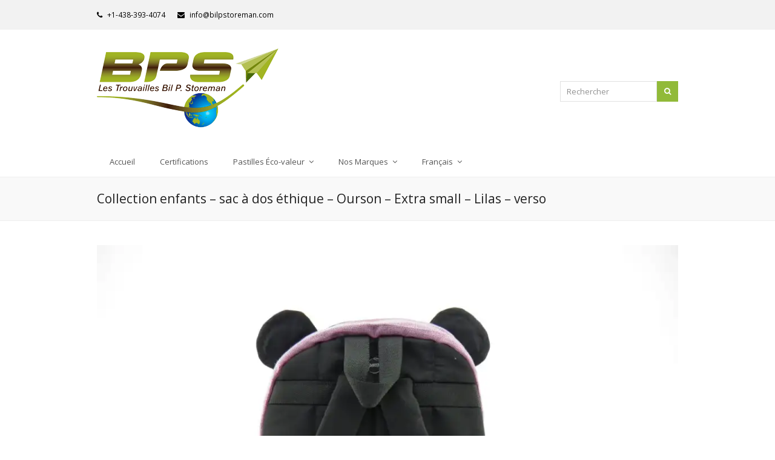

--- FILE ---
content_type: text/html; charset=UTF-8
request_url: https://bilpstoreman.com/?attachment_id=9250
body_size: 12526
content:
<!doctype html>
<html lang="fr-FR" itemscope itemtype="https://schema.org/WebPage">
<head>
<meta charset="UTF-8">
<link rel="profile" href="https://gmpg.org/xfn/11">
<meta name='robots' content='index, follow, max-image-preview:large, max-snippet:-1, max-video-preview:-1' />
<link rel="alternate" hreflang="fr" href="https://bilpstoreman.com/?attachment_id=9250" />
<link rel="alternate" hreflang="en" href="https://bilpstoreman.com/en/?attachment_id=9251" />
<link rel="alternate" hreflang="x-default" href="https://bilpstoreman.com/?attachment_id=9250" />
<meta name="generator" content="Total WordPress Theme v5.3.1">
<meta name="viewport" content="width=device-width, initial-scale=1">

	<!-- This site is optimized with the Yoast SEO plugin v22.6 - https://yoast.com/wordpress/plugins/seo/ -->
	<title>Collection enfants - sac à dos éthique - Ourson - Extra small - Lilas - verso | Bil P. Storeman</title>
	<link rel="canonical" href="https://bilpstoreman.com/" />
	<meta property="og:locale" content="fr_FR" />
	<meta property="og:type" content="article" />
	<meta property="og:title" content="Collection enfants - sac à dos éthique - Ourson - Extra small - Lilas - verso | Bil P. Storeman" />
	<meta property="og:url" content="https://bilpstoreman.com/" />
	<meta property="og:site_name" content="Bil P. Storeman" />
	<meta property="article:publisher" content="/www.facebook.com/bilpstoreman" />
	<meta property="article:modified_time" content="2017-09-10T01:54:41+00:00" />
	<meta property="og:image" content="https://bilpstoreman.com" />
	<meta property="og:image:width" content="1280" />
	<meta property="og:image:height" content="960" />
	<meta property="og:image:type" content="image/jpeg" />
	<script type="application/ld+json" class="yoast-schema-graph">{"@context":"https://schema.org","@graph":[{"@type":"WebPage","@id":"https://bilpstoreman.com/","url":"https://bilpstoreman.com/","name":"Collection enfants - sac à dos éthique - Ourson - Extra small - Lilas - verso | Bil P. Storeman","isPartOf":{"@id":"https://bilpstoreman.com/#website"},"primaryImageOfPage":{"@id":"https://bilpstoreman.com/#primaryimage"},"image":{"@id":"https://bilpstoreman.com/#primaryimage"},"thumbnailUrl":"https://i0.wp.com/bilpstoreman.com/wp-content/uploads/2017/09/P9040118.jpg?fit=1280%2C960&ssl=1","datePublished":"2017-09-08T10:52:44+00:00","dateModified":"2017-09-10T01:54:41+00:00","breadcrumb":{"@id":"https://bilpstoreman.com/#breadcrumb"},"inLanguage":"fr-FR","potentialAction":[{"@type":"ReadAction","target":["https://bilpstoreman.com/"]}]},{"@type":"ImageObject","inLanguage":"fr-FR","@id":"https://bilpstoreman.com/#primaryimage","url":"https://i0.wp.com/bilpstoreman.com/wp-content/uploads/2017/09/P9040118.jpg?fit=1280%2C960&ssl=1","contentUrl":"https://i0.wp.com/bilpstoreman.com/wp-content/uploads/2017/09/P9040118.jpg?fit=1280%2C960&ssl=1","width":1280,"height":960,"caption":"Collection enfants - sac à dos éthique - Ourson - Extra small - Lilas - verso"},{"@type":"BreadcrumbList","@id":"https://bilpstoreman.com/#breadcrumb","itemListElement":[{"@type":"ListItem","position":1,"name":"Accueil","item":"https://bilpstoreman.com/"},{"@type":"ListItem","position":2,"name":"Collection enfants &#8211; sac…"}]},{"@type":"WebSite","@id":"https://bilpstoreman.com/#website","url":"https://bilpstoreman.com/","name":"Bil P. Storeman","description":"Produits tendance éthiques et éco-responsables","publisher":{"@id":"https://bilpstoreman.com/#organization"},"potentialAction":[{"@type":"SearchAction","target":{"@type":"EntryPoint","urlTemplate":"https://bilpstoreman.com/?s={search_term_string}"},"query-input":"required name=search_term_string"}],"inLanguage":"fr-FR"},{"@type":"Organization","@id":"https://bilpstoreman.com/#organization","name":"Bil P. Storeman","url":"https://bilpstoreman.com/","logo":{"@type":"ImageObject","inLanguage":"fr-FR","@id":"https://bilpstoreman.com/#/schema/logo/image/","url":"https://i0.wp.com/bilpstoreman.com/wp-content/uploads/2014/09/BPS_FRA_coul_HR1-Rétina.png?fit=600%2C262&ssl=1","contentUrl":"https://i0.wp.com/bilpstoreman.com/wp-content/uploads/2014/09/BPS_FRA_coul_HR1-Rétina.png?fit=600%2C262&ssl=1","width":600,"height":262,"caption":"Bil P. Storeman"},"image":{"@id":"https://bilpstoreman.com/#/schema/logo/image/"},"sameAs":["/www.facebook.com/bilpstoreman","http://www.linkedin.com/company/bil-p-storeman"]}]}</script>
	<!-- / Yoast SEO plugin. -->


<link rel='dns-prefetch' href='//stats.wp.com' />
<link rel='dns-prefetch' href='//fonts.googleapis.com' />
<link rel='dns-prefetch' href='//i0.wp.com' />
<link rel="alternate" type="application/rss+xml" title="Bil P. Storeman &raquo; Flux" href="https://bilpstoreman.com/feed/" />
<link rel="alternate" type="application/rss+xml" title="Bil P. Storeman &raquo; Flux des commentaires" href="https://bilpstoreman.com/comments/feed/" />
<link rel="alternate" type="application/rss+xml" title="Bil P. Storeman &raquo; Collection enfants &#8211; sac à dos éthique &#8211; Ourson &#8211; Extra small &#8211; Lilas &#8211; verso Flux des commentaires" href="https://bilpstoreman.com/?attachment_id=9250/feed/" />
<link rel="alternate" title="oEmbed (JSON)" type="application/json+oembed" href="https://bilpstoreman.com/wp-json/oembed/1.0/embed?url=https%3A%2F%2Fbilpstoreman.com%2F%3Fattachment_id%3D9250" />
<link rel="alternate" title="oEmbed (XML)" type="text/xml+oembed" href="https://bilpstoreman.com/wp-json/oembed/1.0/embed?url=https%3A%2F%2Fbilpstoreman.com%2F%3Fattachment_id%3D9250&#038;format=xml" />
<style id='wp-img-auto-sizes-contain-inline-css'>
img:is([sizes=auto i],[sizes^="auto," i]){contain-intrinsic-size:3000px 1500px}
/*# sourceURL=wp-img-auto-sizes-contain-inline-css */
</style>

<link rel='stylesheet' id='js_composer_front-css' href='https://bilpstoreman.com/wp-content/plugins/js_composer/assets/css/js_composer.min.css' media='all' />
<link rel='stylesheet' id='wp-block-library-css' href='https://bilpstoreman.com/wp-includes/css/dist/block-library/style.min.css' media='all' />
<style id='wp-block-library-inline-css'>
.has-text-align-justify{text-align:justify;}

/*# sourceURL=wp-block-library-inline-css */
</style><style id='global-styles-inline-css'>
:root{--wp--preset--aspect-ratio--square: 1;--wp--preset--aspect-ratio--4-3: 4/3;--wp--preset--aspect-ratio--3-4: 3/4;--wp--preset--aspect-ratio--3-2: 3/2;--wp--preset--aspect-ratio--2-3: 2/3;--wp--preset--aspect-ratio--16-9: 16/9;--wp--preset--aspect-ratio--9-16: 9/16;--wp--preset--color--black: #000000;--wp--preset--color--cyan-bluish-gray: #abb8c3;--wp--preset--color--white: #ffffff;--wp--preset--color--pale-pink: #f78da7;--wp--preset--color--vivid-red: #cf2e2e;--wp--preset--color--luminous-vivid-orange: #ff6900;--wp--preset--color--luminous-vivid-amber: #fcb900;--wp--preset--color--light-green-cyan: #7bdcb5;--wp--preset--color--vivid-green-cyan: #00d084;--wp--preset--color--pale-cyan-blue: #8ed1fc;--wp--preset--color--vivid-cyan-blue: #0693e3;--wp--preset--color--vivid-purple: #9b51e0;--wp--preset--gradient--vivid-cyan-blue-to-vivid-purple: linear-gradient(135deg,rgb(6,147,227) 0%,rgb(155,81,224) 100%);--wp--preset--gradient--light-green-cyan-to-vivid-green-cyan: linear-gradient(135deg,rgb(122,220,180) 0%,rgb(0,208,130) 100%);--wp--preset--gradient--luminous-vivid-amber-to-luminous-vivid-orange: linear-gradient(135deg,rgb(252,185,0) 0%,rgb(255,105,0) 100%);--wp--preset--gradient--luminous-vivid-orange-to-vivid-red: linear-gradient(135deg,rgb(255,105,0) 0%,rgb(207,46,46) 100%);--wp--preset--gradient--very-light-gray-to-cyan-bluish-gray: linear-gradient(135deg,rgb(238,238,238) 0%,rgb(169,184,195) 100%);--wp--preset--gradient--cool-to-warm-spectrum: linear-gradient(135deg,rgb(74,234,220) 0%,rgb(151,120,209) 20%,rgb(207,42,186) 40%,rgb(238,44,130) 60%,rgb(251,105,98) 80%,rgb(254,248,76) 100%);--wp--preset--gradient--blush-light-purple: linear-gradient(135deg,rgb(255,206,236) 0%,rgb(152,150,240) 100%);--wp--preset--gradient--blush-bordeaux: linear-gradient(135deg,rgb(254,205,165) 0%,rgb(254,45,45) 50%,rgb(107,0,62) 100%);--wp--preset--gradient--luminous-dusk: linear-gradient(135deg,rgb(255,203,112) 0%,rgb(199,81,192) 50%,rgb(65,88,208) 100%);--wp--preset--gradient--pale-ocean: linear-gradient(135deg,rgb(255,245,203) 0%,rgb(182,227,212) 50%,rgb(51,167,181) 100%);--wp--preset--gradient--electric-grass: linear-gradient(135deg,rgb(202,248,128) 0%,rgb(113,206,126) 100%);--wp--preset--gradient--midnight: linear-gradient(135deg,rgb(2,3,129) 0%,rgb(40,116,252) 100%);--wp--preset--font-size--small: 13px;--wp--preset--font-size--medium: 20px;--wp--preset--font-size--large: 36px;--wp--preset--font-size--x-large: 42px;--wp--preset--spacing--20: 0.44rem;--wp--preset--spacing--30: 0.67rem;--wp--preset--spacing--40: 1rem;--wp--preset--spacing--50: 1.5rem;--wp--preset--spacing--60: 2.25rem;--wp--preset--spacing--70: 3.38rem;--wp--preset--spacing--80: 5.06rem;--wp--preset--shadow--natural: 6px 6px 9px rgba(0, 0, 0, 0.2);--wp--preset--shadow--deep: 12px 12px 50px rgba(0, 0, 0, 0.4);--wp--preset--shadow--sharp: 6px 6px 0px rgba(0, 0, 0, 0.2);--wp--preset--shadow--outlined: 6px 6px 0px -3px rgb(255, 255, 255), 6px 6px rgb(0, 0, 0);--wp--preset--shadow--crisp: 6px 6px 0px rgb(0, 0, 0);}:where(.is-layout-flex){gap: 0.5em;}:where(.is-layout-grid){gap: 0.5em;}body .is-layout-flex{display: flex;}.is-layout-flex{flex-wrap: wrap;align-items: center;}.is-layout-flex > :is(*, div){margin: 0;}body .is-layout-grid{display: grid;}.is-layout-grid > :is(*, div){margin: 0;}:where(.wp-block-columns.is-layout-flex){gap: 2em;}:where(.wp-block-columns.is-layout-grid){gap: 2em;}:where(.wp-block-post-template.is-layout-flex){gap: 1.25em;}:where(.wp-block-post-template.is-layout-grid){gap: 1.25em;}.has-black-color{color: var(--wp--preset--color--black) !important;}.has-cyan-bluish-gray-color{color: var(--wp--preset--color--cyan-bluish-gray) !important;}.has-white-color{color: var(--wp--preset--color--white) !important;}.has-pale-pink-color{color: var(--wp--preset--color--pale-pink) !important;}.has-vivid-red-color{color: var(--wp--preset--color--vivid-red) !important;}.has-luminous-vivid-orange-color{color: var(--wp--preset--color--luminous-vivid-orange) !important;}.has-luminous-vivid-amber-color{color: var(--wp--preset--color--luminous-vivid-amber) !important;}.has-light-green-cyan-color{color: var(--wp--preset--color--light-green-cyan) !important;}.has-vivid-green-cyan-color{color: var(--wp--preset--color--vivid-green-cyan) !important;}.has-pale-cyan-blue-color{color: var(--wp--preset--color--pale-cyan-blue) !important;}.has-vivid-cyan-blue-color{color: var(--wp--preset--color--vivid-cyan-blue) !important;}.has-vivid-purple-color{color: var(--wp--preset--color--vivid-purple) !important;}.has-black-background-color{background-color: var(--wp--preset--color--black) !important;}.has-cyan-bluish-gray-background-color{background-color: var(--wp--preset--color--cyan-bluish-gray) !important;}.has-white-background-color{background-color: var(--wp--preset--color--white) !important;}.has-pale-pink-background-color{background-color: var(--wp--preset--color--pale-pink) !important;}.has-vivid-red-background-color{background-color: var(--wp--preset--color--vivid-red) !important;}.has-luminous-vivid-orange-background-color{background-color: var(--wp--preset--color--luminous-vivid-orange) !important;}.has-luminous-vivid-amber-background-color{background-color: var(--wp--preset--color--luminous-vivid-amber) !important;}.has-light-green-cyan-background-color{background-color: var(--wp--preset--color--light-green-cyan) !important;}.has-vivid-green-cyan-background-color{background-color: var(--wp--preset--color--vivid-green-cyan) !important;}.has-pale-cyan-blue-background-color{background-color: var(--wp--preset--color--pale-cyan-blue) !important;}.has-vivid-cyan-blue-background-color{background-color: var(--wp--preset--color--vivid-cyan-blue) !important;}.has-vivid-purple-background-color{background-color: var(--wp--preset--color--vivid-purple) !important;}.has-black-border-color{border-color: var(--wp--preset--color--black) !important;}.has-cyan-bluish-gray-border-color{border-color: var(--wp--preset--color--cyan-bluish-gray) !important;}.has-white-border-color{border-color: var(--wp--preset--color--white) !important;}.has-pale-pink-border-color{border-color: var(--wp--preset--color--pale-pink) !important;}.has-vivid-red-border-color{border-color: var(--wp--preset--color--vivid-red) !important;}.has-luminous-vivid-orange-border-color{border-color: var(--wp--preset--color--luminous-vivid-orange) !important;}.has-luminous-vivid-amber-border-color{border-color: var(--wp--preset--color--luminous-vivid-amber) !important;}.has-light-green-cyan-border-color{border-color: var(--wp--preset--color--light-green-cyan) !important;}.has-vivid-green-cyan-border-color{border-color: var(--wp--preset--color--vivid-green-cyan) !important;}.has-pale-cyan-blue-border-color{border-color: var(--wp--preset--color--pale-cyan-blue) !important;}.has-vivid-cyan-blue-border-color{border-color: var(--wp--preset--color--vivid-cyan-blue) !important;}.has-vivid-purple-border-color{border-color: var(--wp--preset--color--vivid-purple) !important;}.has-vivid-cyan-blue-to-vivid-purple-gradient-background{background: var(--wp--preset--gradient--vivid-cyan-blue-to-vivid-purple) !important;}.has-light-green-cyan-to-vivid-green-cyan-gradient-background{background: var(--wp--preset--gradient--light-green-cyan-to-vivid-green-cyan) !important;}.has-luminous-vivid-amber-to-luminous-vivid-orange-gradient-background{background: var(--wp--preset--gradient--luminous-vivid-amber-to-luminous-vivid-orange) !important;}.has-luminous-vivid-orange-to-vivid-red-gradient-background{background: var(--wp--preset--gradient--luminous-vivid-orange-to-vivid-red) !important;}.has-very-light-gray-to-cyan-bluish-gray-gradient-background{background: var(--wp--preset--gradient--very-light-gray-to-cyan-bluish-gray) !important;}.has-cool-to-warm-spectrum-gradient-background{background: var(--wp--preset--gradient--cool-to-warm-spectrum) !important;}.has-blush-light-purple-gradient-background{background: var(--wp--preset--gradient--blush-light-purple) !important;}.has-blush-bordeaux-gradient-background{background: var(--wp--preset--gradient--blush-bordeaux) !important;}.has-luminous-dusk-gradient-background{background: var(--wp--preset--gradient--luminous-dusk) !important;}.has-pale-ocean-gradient-background{background: var(--wp--preset--gradient--pale-ocean) !important;}.has-electric-grass-gradient-background{background: var(--wp--preset--gradient--electric-grass) !important;}.has-midnight-gradient-background{background: var(--wp--preset--gradient--midnight) !important;}.has-small-font-size{font-size: var(--wp--preset--font-size--small) !important;}.has-medium-font-size{font-size: var(--wp--preset--font-size--medium) !important;}.has-large-font-size{font-size: var(--wp--preset--font-size--large) !important;}.has-x-large-font-size{font-size: var(--wp--preset--font-size--x-large) !important;}
/*# sourceURL=global-styles-inline-css */
</style>

<style id='classic-theme-styles-inline-css'>
/*! This file is auto-generated */
.wp-block-button__link{color:#fff;background-color:#32373c;border-radius:9999px;box-shadow:none;text-decoration:none;padding:calc(.667em + 2px) calc(1.333em + 2px);font-size:1.125em}.wp-block-file__button{background:#32373c;color:#fff;text-decoration:none}
/*# sourceURL=/wp-includes/css/classic-themes.min.css */
</style>
<link rel='stylesheet' id='wpml-blocks-css' href='https://bilpstoreman.com/wp-content/plugins/sitepress-multilingual-cms/dist/css/blocks/styles.css' media='all' />
<link rel='stylesheet' id='wpml-legacy-dropdown-0-css' href='https://bilpstoreman.com/wp-content/plugins/sitepress-multilingual-cms/templates/language-switchers/legacy-dropdown/style.min.css' media='all' />
<style id='wpml-legacy-dropdown-0-inline-css'>
.wpml-ls-statics-shortcode_actions{background-color:#eeeeee;}.wpml-ls-statics-shortcode_actions, .wpml-ls-statics-shortcode_actions .wpml-ls-sub-menu, .wpml-ls-statics-shortcode_actions a {border-color:#cdcdcd;}.wpml-ls-statics-shortcode_actions a, .wpml-ls-statics-shortcode_actions .wpml-ls-sub-menu a, .wpml-ls-statics-shortcode_actions .wpml-ls-sub-menu a:link, .wpml-ls-statics-shortcode_actions li:not(.wpml-ls-current-language) .wpml-ls-link, .wpml-ls-statics-shortcode_actions li:not(.wpml-ls-current-language) .wpml-ls-link:link {color:#444444;background-color:#ffffff;}.wpml-ls-statics-shortcode_actions a, .wpml-ls-statics-shortcode_actions .wpml-ls-sub-menu a:hover,.wpml-ls-statics-shortcode_actions .wpml-ls-sub-menu a:focus, .wpml-ls-statics-shortcode_actions .wpml-ls-sub-menu a:link:hover, .wpml-ls-statics-shortcode_actions .wpml-ls-sub-menu a:link:focus {color:#000000;background-color:#eeeeee;}.wpml-ls-statics-shortcode_actions .wpml-ls-current-language > a {color:#444444;background-color:#ffffff;}.wpml-ls-statics-shortcode_actions .wpml-ls-current-language:hover>a, .wpml-ls-statics-shortcode_actions .wpml-ls-current-language>a:focus {color:#000000;background-color:#eeeeee;}
/*# sourceURL=wpml-legacy-dropdown-0-inline-css */
</style>
<link rel='stylesheet' id='wpml-legacy-horizontal-list-0-css' href='https://bilpstoreman.com/wp-content/plugins/sitepress-multilingual-cms/templates/language-switchers/legacy-list-horizontal/style.min.css' media='all' />
<style id='wpml-legacy-horizontal-list-0-inline-css'>
.wpml-ls-statics-footer{background-color:#ffffff;}.wpml-ls-statics-footer, .wpml-ls-statics-footer .wpml-ls-sub-menu, .wpml-ls-statics-footer a {border-color:#cdcdcd;}.wpml-ls-statics-footer a, .wpml-ls-statics-footer .wpml-ls-sub-menu a, .wpml-ls-statics-footer .wpml-ls-sub-menu a:link, .wpml-ls-statics-footer li:not(.wpml-ls-current-language) .wpml-ls-link, .wpml-ls-statics-footer li:not(.wpml-ls-current-language) .wpml-ls-link:link {color:#444444;background-color:#ffffff;}.wpml-ls-statics-footer a, .wpml-ls-statics-footer .wpml-ls-sub-menu a:hover,.wpml-ls-statics-footer .wpml-ls-sub-menu a:focus, .wpml-ls-statics-footer .wpml-ls-sub-menu a:link:hover, .wpml-ls-statics-footer .wpml-ls-sub-menu a:link:focus {color:#000000;background-color:#eeeeee;}.wpml-ls-statics-footer .wpml-ls-current-language > a {color:#444444;background-color:#ffffff;}.wpml-ls-statics-footer .wpml-ls-current-language:hover>a, .wpml-ls-statics-footer .wpml-ls-current-language>a:focus {color:#000000;background-color:#eeeeee;}
/*# sourceURL=wpml-legacy-horizontal-list-0-inline-css */
</style>
<link rel='stylesheet' id='wpml-menu-item-0-css' href='https://bilpstoreman.com/wp-content/plugins/sitepress-multilingual-cms/templates/language-switchers/menu-item/style.min.css' media='all' />
<link rel='stylesheet' id='cms-navigation-style-base-css' href='https://bilpstoreman.com/wp-content/plugins/wpml-cms-nav/res/css/cms-navigation-base.css' media='screen' />
<link rel='stylesheet' id='cms-navigation-style-css' href='https://bilpstoreman.com/wp-content/plugins/wpml-cms-nav/res/css/cms-navigation.css' media='screen' />
<link rel='stylesheet' id='wpex-google-font-open-sans-css' href='//fonts.googleapis.com/css2?family=Open+Sans:ital,wght@0,100;0,200;0,300;0,400;0,500;0,600;0,700;0,800;0,900;1,100;1,200;1,300;1,400;1,500;1,600;1,700;1,800;1,900&#038;display=swap&#038;subset=latin' media='all' />
<link rel='stylesheet' id='wpex-style-css' href='https://bilpstoreman.com/wp-content/themes/Total/style.css' media='all' />
<link rel='stylesheet' id='wpex-mobile-menu-breakpoint-max-css' href='https://bilpstoreman.com/wp-content/themes/Total/assets/css/wpex-mobile-menu-breakpoint-max.css' media='only screen and (max-width:959px)' />
<link rel='stylesheet' id='wpex-mobile-menu-breakpoint-min-css' href='https://bilpstoreman.com/wp-content/themes/Total/assets/css/wpex-mobile-menu-breakpoint-min.css' media='only screen and (min-width:960px)' />
<link rel='stylesheet' id='wpex-wpbakery-css' href='https://bilpstoreman.com/wp-content/themes/Total/assets/css/wpex-wpbakery.css' media='all' />
<link rel='stylesheet' id='ticons-css' href='https://bilpstoreman.com/wp-content/themes/Total/assets/lib/ticons/css/ticons.min.css' media='all' />
<link rel='stylesheet' id='vcex-shortcodes-css' href='https://bilpstoreman.com/wp-content/themes/Total/assets/css/vcex-shortcodes.css' media='all' />
<script src="https://bilpstoreman.com/wp-includes/js/jquery/jquery.min.js" id="jquery-core-js"></script>
<script src="https://bilpstoreman.com/wp-includes/js/jquery/jquery-migrate.min.js" id="jquery-migrate-js" defer data-deferred="1"></script>
<script src="https://bilpstoreman.com/wp-content/plugins/revslider/public/assets/js/rbtools.min.js" id="tp-tools-js" defer data-deferred="1"></script>
<script src="https://bilpstoreman.com/wp-content/plugins/revslider/public/assets/js/rs6.min.js" id="revmin-js" defer data-deferred="1"></script>
<script src="https://bilpstoreman.com/wp-content/plugins/sitepress-multilingual-cms/templates/language-switchers/legacy-dropdown/script.min.js" id="wpml-legacy-dropdown-0-js" defer data-deferred="1"></script>
<script></script><link rel="https://api.w.org/" href="https://bilpstoreman.com/wp-json/" /><link rel="alternate" title="JSON" type="application/json" href="https://bilpstoreman.com/wp-json/wp/v2/media/9250" /><link rel="EditURI" type="application/rsd+xml" title="RSD" href="https://bilpstoreman.com/xmlrpc.php?rsd" />
<meta name="generator" content="WordPress 6.9" />
<link rel='shortlink' href='https://bilpstoreman.com/?p=9250' />
<meta name="generator" content="WPML ver:4.6.10 stt:1,4;" />
<meta name="google-site-verification" content="nhcksO4sYZTcx30ZEIX0msaK6o4_QFmLiulGiWo3XTU" />

<script>
  (function(i,s,o,g,r,a,m){i['GoogleAnalyticsObject']=r;i[r]=i[r]||function(){
  (i[r].q=i[r].q||[]).push(arguments)},i[r].l=1*new Date();a=s.createElement(o),
  m=s.getElementsByTagName(o)[0];a.async=1;a.src=g;m.parentNode.insertBefore(a,m)
  })(window,document,'script','https://www.google-analytics.com/analytics.js','ga');

  ga('create', 'UA-45799506-1', 'auto');
  ga('send', 'pageview');

</script>	<style>img#wpstats{display:none}</style>
		<link rel="icon" href="https://bilpstoreman.com/wp-content/uploads/2014/08/BPS.jpg" sizes="32x32"><link rel="shortcut icon" href="https://bilpstoreman.com/wp-content/uploads/2014/08/BPS.jpg"><link rel="apple-touch-icon" href="https://bilpstoreman.com/wp-content/uploads/2014/09/BPS-57x57.png" sizes="57x57" ><link rel="apple-touch-icon" href="https://bilpstoreman.com/wp-content/uploads/2014/09/BPS-76x76.png" sizes="76x76" ><link rel="apple-touch-icon" href="https://bilpstoreman.com/wp-content/uploads/2014/09/BPS-120x120.png" sizes="120x120"><link rel="apple-touch-icon" href="https://bilpstoreman.com/wp-content/uploads/2014/09/BPS-152x152.png" sizes="114x114"><link rel="preload" href="https://bilpstoreman.com/wp-content/themes/Total/assets/lib/ticons/fonts/ticons.woff2" type="font/woff2" as="font" crossorigin><noscript><style>body:not(.content-full-screen) .wpex-vc-row-stretched[data-vc-full-width-init="false"]{visibility:visible;}</style></noscript><script src="[data-uri]" defer></script>
		<style id="wp-custom-css">
			.related-portfolio-posts{display:none}.wpb_btn-success{background-color:#6dAB3c}.products .product-category h3{position:inherit;font-size:18px;font-family:verdana,geneva;color:#000000;background:none;top:auto;left:auto}.woocommerce ul.products li.product .price{background-color:#FFFFFF}.woocommerce ul.products li.product .button{background-color:#6dAB3c}.woocommerce ul.products li.product h3{color:#000000}.woocommerce ul.products li.product .add_to_cart_button{display:none}.woocommerce ul.products li.product .price .amount{color:#6dAB3c}ul.yith_magnifier_gallery{margin:0}.woocommerce div.product form.cart .variations td.label{padding:0 0 10px;width:100%}		</style>
		<noscript><style> .wpb_animate_when_almost_visible { opacity: 1; }</style></noscript><style data-type="wpex-css" id="wpex-css">.has-accent-background-color{background-color:#1a73e8}.has-accent-color{color:#1a73e8}/*TYPOGRAPHY*/body{font-family:"Open Sans",sans-serif}#top-bar-content{font-weight:400;font-style:normal}/*CUSTOMIZER STYLING*/.page-header.wpex-supports-mods{background-color:#f9f9f9}a,.meta a:hover,h1 a:hover,h2 a:hover,h3 a:hover,h4 a:hover,h5 a:hover,h6 a:hover,.entry-title a:hover,.wpex-heading a:hover,.vcex-module a:hover .wpex-heading,.vcex-icon-box-link-wrap:hover .wpex-heading{color:#0a0a0a}.theme-button,input[type="submit"],button,#site-navigation .menu-button >a >span.link-inner,.button,.added_to_cart,.wp-block-search .wp-block-search__button,.wp-block-file a.wp-block-file__button{background-color:#91ba39}#site-scroll-top{color:#81d742}.container,.boxed-main-layout #wrap,.site-full-width.content-full-width .alignfull >.wp-block-group__inner-container,.site-full-width.content-full-width .alignfull >.wp-block-cover__inner-container{width:980px}#top-bar-wrap{background-color:#f2f2f2;border-color:#ffffff;color:#000000}.wpex-top-bar-sticky{background-color:#f2f2f2}#top-bar-content strong{color:#000000}#top-bar a:not(.theme-button):not(.wpex-social-btn){color:#141414}#top-bar a:not(.theme-button):not(.wpex-social-btn):hover{color:#81d742}#top-bar-social a.wpex-social-btn-no-style{color:#000000}#top-bar-social a.wpex-social-btn-no-style:hover{color:#afafaf}.wpex-sticky-header-holder.is-sticky #site-header{opacity:0.95}#site-navigation >ul li.menu-item{border-color:#ffffff}#site-navigation a{border-color:#ffffff}#site-navigation ul{border-color:#ffffff}#site-navigation-wrap{border-color:#ffffff}#site-navigation{border-color:#ffffff}.navbar-style-six #site-navigation{border-color:#ffffff}#site-navigation-sticky-wrapper.is-sticky #site-navigation-wrap{border-color:#ffffff}.wpex-dropdowns-caret .dropdown-menu ul.sub-menu::after{border-bottom-color:#000000}#searchform-dropdown{border-top-color:#6dab3c!important}#footer-callout .theme-button{background:#6dab3c}#footer-callout .theme-button:hover{background:#a5a5a5}#footer{background-color:#3a3a3a}#footer,.site-footer .widget-title,.site-footer .wpex-widget-heading{color:#cecece}.vc_column-inner{margin-bottom:0}@media only screen and (min-width:960px){body.has-sidebar .content-area,.wpex-content-w{width:680px}#sidebar{width:250px}#site-logo img{max-width:960px}}@media only screen and (max-width:767px){.container,.boxed-main-layout #wrap,.site-full-width.content-full-width .alignfull >.wp-block-group__inner-container,.site-full-width.content-full-width .alignfull >.wp-block-cover__inner-container{width:90%}#site-logo img{max-width:767px}}@media only screen and (min-width:960px) and (max-width:1280px){.container,.boxed-main-layout #wrap,.site-full-width.content-full-width .alignfull >.wp-block-group__inner-container,.site-full-width.content-full-width .alignfull >.wp-block-cover__inner-container{width:960px}body.has-sidebar .content-area,.wpex-content-w{width:680px}#sidebar{width:250px}}@media only screen and (min-width:768px) and (max-width:959px){.container,.boxed-main-layout #wrap,.site-full-width.content-full-width .alignfull >.wp-block-group__inner-container,.site-full-width.content-full-width .alignfull >.wp-block-cover__inner-container{width:768px}body.has-sidebar .content-area,.wpex-content-w{width:100%}#sidebar{width:100%}#site-logo img{max-width:768px}}@media only screen and (min-width:480px) and (max-width:767px){.container,.boxed-main-layout #wrap,.site-full-width.content-full-width .alignfull >.wp-block-group__inner-container,.site-full-width.content-full-width .alignfull >.wp-block-cover__inner-container{width:90%}}</style><link rel='stylesheet' id='rs-plugin-settings-css' href='https://bilpstoreman.com/wp-content/plugins/revslider/public/assets/css/rs6.css' media='all' />
<style id='rs-plugin-settings-inline-css'>
.tp-caption a{color:#ff7302;text-shadow:none;-webkit-transition:all 0.2s ease-out;-moz-transition:all 0.2s ease-out;-o-transition:all 0.2s ease-out;-ms-transition:all 0.2s ease-out}.tp-caption a:hover{color:#ffa902}
/*# sourceURL=rs-plugin-settings-inline-css */
</style>
</head>

<body data-rsssl=1 class="attachment wp-singular attachment-template-default single single-attachment postid-9250 attachmentid-9250 attachment-jpeg wp-custom-logo wp-embed-responsive wp-theme-Total wpml-language-fr wpex-theme wpex-responsive full-width-main-layout no-composer wpex-live-site wpex-has-primary-bottom-spacing site-full-width content-full-width has-topbar sidebar-widget-icons hasnt-overlay-header wpex-mobile-toggle-menu-icon_buttons_under_logo has-mobile-menu wpex-share-p-horizontal wpex-no-js wpb-js-composer js-comp-ver-7.6 vc_responsive">

	
	
	<div class="wpex-site-overlay"></div>
<a href="#content" class="skip-to-content">skip to Main Content</a><span data-ls_id="#site_top"></span>
	<div id="outer-wrap" class="wpex-clr">

		
		<div id="wrap" class="wpex-clr">

			

	
		<div id="top-bar-wrap" class="wpex-text-sm wpex-top-bar-sticky wpex-bg-white wpex-border-b wpex-border-main wpex-border-solid">

			<div id="top-bar" class="container wpex-relative wpex-py-15 wpex-md-flex wpex-justify-between wpex-items-center wpex-text-center wpex-md-text-initial">
	<div id="top-bar-content" class="has-content top-bar-left wpex-clr"><span class="ticon ticon-phone" style="color:#000;margin-right:5px;"></span> +1-438-393-4074<span class="ticon ticon-envelope" style="color:#000;margin-left:20px;margin-right:5px;"></span> info@bilpstoreman.com</div>

</div>

		</div>

	



	<header id="site-header" class="header-two wpex-header-two-flex-v wpex-dropdown-style-minimal dyn-styles wpex-clr" itemscope="itemscope" itemtype="https://schema.org/WPHeader">

		
		<div id="site-header-inner" class="container wpex-clr">
<div id="site-logo" class="site-branding header-two-logo wpex-clr">
	<div id="site-logo-inner" class="wpex-clr"><a id="site-logo-link" href="https://bilpstoreman.com/" rel="home" class="main-logo"><img src="https://bilpstoreman.com/wp-content/uploads/2014/09/BPS_FRA_coul_HR1-Site-Internet.png" alt="Bil P. Storeman" class="logo-img" width="300" height="262" data-no-retina data-skip-lazy srcset="https://bilpstoreman.com/wp-content/uploads/2014/09/BPS_FRA_coul_HR1-Site-Internet.png 1x,https://bilpstoreman.com/wp-content/uploads/2014/09/BPS_FRA_coul_HR1-Rétina.png 2x"></a></div>

</div>
	<aside id="header-aside" class="wpex-clr header-two-aside">
		<div class="header-aside-content wpex-clr"></div>
					<div id="header-two-search" class="wpex-clr">
				<form method="get" class="header-two-searchform" action="https://bilpstoreman.com/">
					<label>
						<span class="screen-reader-text">Rechercher</span>
						<input type="search" id="header-two-search-input" name="s" placeholder="Rechercher">
					</label>
											<input type="hidden" name="lang" value="fr">
															<button type="submit" id="header-two-search-submit"><span class="ticon ticon-search" aria-hidden="true"></span><span class="screen-reader-text">Rechercher</span></button>
				</form>
			</div>
			</aside>


<div id="mobile-menu" class="wpex-mobile-menu-toggle show-at-mm-breakpoint wpex-mt-10 wpex-text-center">
	<div class="wpex-inline-flex wpex-items-center">
						<a href="#" class="mobile-menu-toggle" role="button" aria-label="Toggle mobile menu" aria-expanded="false"><span class="wpex-bars" aria-hidden="true"><span></span></span></a>			</div>
</div></div>

		
	
	<div id="site-navigation-wrap" class="navbar-style-two fixed-nav wpex-dropdown-top-border hide-at-mm-breakpoint wpex-clr">

		<nav id="site-navigation" class="navigation main-navigation main-navigation-two wpex-clr container" itemscope="itemscope" itemtype="https://schema.org/SiteNavigationElement" aria-label="Main menu">

			
				<ul id="menu-menu-princial" class="dropdown-menu main-navigation-ul sf-menu"><li id="menu-item-452" class="menu-item menu-item-type-post_type menu-item-object-page menu-item-home menu-item-452"><a href="https://bilpstoreman.com/"><span class="link-inner">Accueil</span></a></li>
<li id="menu-item-470" class="menu-item menu-item-type-post_type menu-item-object-page menu-item-470"><a href="https://bilpstoreman.com/certifications/"><span class="link-inner">Certifications</span></a></li>
<li id="menu-item-364" class="menu-item menu-item-type-post_type menu-item-object-page menu-item-has-children dropdown menu-item-364"><a href="https://bilpstoreman.com/pastilles-eco-valeur/"><span class="link-inner">Pastilles Éco-valeur <span class="nav-arrow top-level ticon ticon-angle-down" aria-hidden="true"></span></span></a>
<ul class="sub-menu">
	<li id="menu-item-474" class="menu-item menu-item-type-post_type menu-item-object-page menu-item-474"><a href="https://bilpstoreman.com/pastilles-eco-valeur/biodegradable/"><span class="link-inner">Biodégradable</span></a></li>
	<li id="menu-item-473" class="menu-item menu-item-type-post_type menu-item-object-page menu-item-473"><a href="https://bilpstoreman.com/pastilles-eco-valeur/biologique/"><span class="link-inner">Biologique</span></a></li>
	<li id="menu-item-479" class="menu-item menu-item-type-post_type menu-item-object-page menu-item-479"><a href="https://bilpstoreman.com/pastilles-eco-valeur/commerce-equitable/"><span class="link-inner">Commerce Équitable</span></a></li>
	<li id="menu-item-478" class="menu-item menu-item-type-post_type menu-item-object-page menu-item-478"><a href="https://bilpstoreman.com/pastilles-eco-valeur/developpement-durable/"><span class="link-inner">Développement Durable</span></a></li>
	<li id="menu-item-476" class="menu-item menu-item-type-post_type menu-item-object-page menu-item-476"><a href="https://bilpstoreman.com/pastilles-eco-valeur/fait-main/"><span class="link-inner">Fait Main</span></a></li>
	<li id="menu-item-475" class="menu-item menu-item-type-post_type menu-item-object-page menu-item-475"><a href="https://bilpstoreman.com/pastilles-eco-valeur/fibre-naturelle/"><span class="link-inner">Fibre Naturelle</span></a></li>
	<li id="menu-item-471" class="menu-item menu-item-type-post_type menu-item-object-page menu-item-471"><a href="https://bilpstoreman.com/pastilles-eco-valeur/matiere-recuperee/"><span class="link-inner">Matière Récupérée</span></a></li>
	<li id="menu-item-477" class="menu-item menu-item-type-post_type menu-item-object-page menu-item-477"><a href="https://bilpstoreman.com/pastilles-eco-valeur/matiere-renouvelable/"><span class="link-inner">Matière Renouvelable</span></a></li>
	<li id="menu-item-472" class="menu-item menu-item-type-post_type menu-item-object-page menu-item-472"><a href="https://bilpstoreman.com/pastilles-eco-valeur/non-toxique/"><span class="link-inner">Non Toxique</span></a></li>
</ul>
</li>
<li id="menu-item-220" class="menu-item menu-item-type-post_type menu-item-object-page menu-item-has-children dropdown menu-item-220"><a href="https://bilpstoreman.com/nos-marques/"><span class="link-inner">Nos Marques <span class="nav-arrow top-level ticon ticon-angle-down" aria-hidden="true"></span></span></a>
<ul class="sub-menu">
	<li id="menu-item-8928" class="menu-item menu-item-type-post_type menu-item-object-portfolio menu-item-8928"><a href="https://bilpstoreman.com/marque/angkor-bullet-jewellery/"><span class="link-inner">Angkor Bullet Jewellery</span></a></li>
	<li id="menu-item-8932" class="menu-item menu-item-type-post_type menu-item-object-portfolio menu-item-8932"><a href="https://bilpstoreman.com/marque/artisans-dangkor/"><span class="link-inner">Artisans d’Angkor</span></a></li>
	<li id="menu-item-8930" class="menu-item menu-item-type-post_type menu-item-object-portfolio menu-item-8930"><a href="https://bilpstoreman.com/marque/samatoa/"><span class="link-inner">Samatoa Lotus Textiles</span></a></li>
	<li id="menu-item-8931" class="menu-item menu-item-type-post_type menu-item-object-portfolio menu-item-8931"><a href="https://bilpstoreman.com/marque/smateria/"><span class="link-inner">Smateria</span></a></li>
	<li id="menu-item-10191" class="menu-item menu-item-type-post_type menu-item-object-portfolio menu-item-10191"><a href="https://bilpstoreman.com/marque/starling-farm/"><span class="link-inner">Starling Farm</span></a></li>
</ul>
</li>
<li id="menu-item-wpml-ls-36-fr" class="menu-item-language menu-item-language-current menu-item wpml-ls-slot-36 wpml-ls-item wpml-ls-item-fr wpml-ls-current-language wpml-ls-menu-item wpml-ls-first-item menu-item-type-wpml_ls_menu_item menu-item-object-wpml_ls_menu_item menu-item-has-children dropdown menu-item-wpml-ls-36-fr"><a href="https://bilpstoreman.com/?attachment_id=9250" title="Français"><span class="link-inner"><span class="wpml-ls-native" lang="fr">Français</span> <span class="nav-arrow top-level ticon ticon-angle-down" aria-hidden="true"></span></span></a>
<ul class="sub-menu">
	<li id="menu-item-wpml-ls-36-en" class="menu-item-language menu-item wpml-ls-slot-36 wpml-ls-item wpml-ls-item-en wpml-ls-menu-item wpml-ls-last-item menu-item-type-wpml_ls_menu_item menu-item-object-wpml_ls_menu_item menu-item-wpml-ls-36-en"><a href="https://bilpstoreman.com/en/?attachment_id=9251" title="English"><span class="link-inner"><span class="wpml-ls-native" lang="en">English</span></span></a></li>
</ul>
</li>
</ul>
			
		</nav>

	</div>

	

	</header>



			
			<main id="main" class="site-main wpex-clr">

				
<header class="page-header pardfaut-page-header wpex-supports-mods wpex-relative wpex-mb-40 wpex-bg-gray-100 wpex-py-20 wpex-border-t wpex-border-b wpex-border-solid wpex-border-gray-200 wpex-text-gray-700">

	
	<div class="page-header-inner container">
<div class="page-header-content">

<h1 class="page-header-title wpex-block wpex-m-0 wpex-inherit-font-family wpex-not-italic wpex-tracking-normal wpex-leading-normal wpex-font-normal wpex-text-2xl wpex-text-gray-900" itemprop="headline">

	<span>Collection enfants &#8211; sac à dos éthique &#8211; Ourson &#8211; Extra small &#8211; Lilas &#8211; verso</span>

</h1>

</div></div>

	
</header>


	<div class="container wpex-clr">

		
		<div id="primary" class="content-area">

			
			<div id="content" class="site-content">

				
				
						<div id="attachment-post-media"><img width="980" height="735" src="https://i0.wp.com/bilpstoreman.com/wp-content/uploads/2017/09/P9040118.jpg?fit=980%2C735&amp;ssl=1" class="wpex-align-middle" alt="Collection enfants - sac à dos éthique - Ourson - Extra small - Lilas - verso" decoding="async" fetchpriority="high" srcset="https://i0.wp.com/bilpstoreman.com/wp-content/uploads/2017/09/P9040118.jpg?w=1280&amp;ssl=1 1280w, https://i0.wp.com/bilpstoreman.com/wp-content/uploads/2017/09/P9040118.jpg?resize=510%2C383&amp;ssl=1 510w, https://i0.wp.com/bilpstoreman.com/wp-content/uploads/2017/09/P9040118.jpg?resize=768%2C576&amp;ssl=1 768w, https://i0.wp.com/bilpstoreman.com/wp-content/uploads/2017/09/P9040118.jpg?resize=1024%2C768&amp;ssl=1 1024w" sizes="(max-width: 980px) 100vw, 980px" /></div>

						<div id="attachment-post-content" class="entry wpex-mt-20 wpex-clr"></div>

						<div id="attachment-post-footer" class="wpex-mt-20 wpex-last-mb-0">
							<strong>Downloads</strong>: <a href="https://i0.wp.com/bilpstoreman.com/wp-content/uploads/2017/09/P9040118.jpg?fit=1280%2C960&#038;ssl=1" title="full (1280x960)">full (1280x960)</a> | <a href="https://i0.wp.com/bilpstoreman.com/wp-content/uploads/2017/09/P9040118.jpg?fit=980%2C735&#038;ssl=1" title="large (980x735)">large (980x735)</a> | <a href="https://i0.wp.com/bilpstoreman.com/wp-content/uploads/2017/09/P9040118.jpg?fit=510%2C383&#038;ssl=1" title="medium (510x383)">medium (510x383)</a> | <a href="https://i0.wp.com/bilpstoreman.com/wp-content/uploads/2017/09/P9040118.jpg?resize=235%2C235&#038;ssl=1" title="thumbnail (235x235)">thumbnail (235x235)</a>						</div>

					
				
				
			</div>

			
		</div>

		
	</div>


			
		</main>

		
		


	
	    <footer id="footer" class="site-footer wpex-bg-gray-A900 wpex-text-gray-500" itemscope="itemscope" itemtype="https://schema.org/WPFooter">

	        
	        <div id="footer-inner" class="site-footer-inner container wpex-pt-40 wpex-clr">
<div id="footer-widgets" class="wpex-row wpex-clr gap-30">

	
	
		<div class="footer-box span_1_of_3 col col-1"><div id="text-2" class="footer-widget widget wpex-pb-40 wpex-clr widget_text"><div class="widget-title wpex-heading wpex-text-md wpex-mb-20">Socialement responsable, équitable et durablement chic!</div>			<div class="textwidget"><p>Des produits au design intemporel qui ont un impact positif </p>
<p>Pour acheter en ligne ces produits, visitez la <a href="https://ethicandchic.ca/">Boutique &#8211; Concept Ethic &#038; chic </a></p>
</div>
		</div></div>

	
	
		<div class="footer-box span_1_of_3 col col-2"><div id="pages-5" class="wpex-bordered-list footer-widget widget wpex-pb-40 wpex-clr widget_pages"><div class="widget-title wpex-heading wpex-text-md wpex-mb-20">Apprenez-en plus</div>
			<ul>
				<li class="page_item page-item-688"><a href="https://bilpstoreman.com/nous-contacter/">Nous contacter</a></li>
<li class="page_item page-item-456"><a href="https://bilpstoreman.com/qui-sommes-nous/">Qui sommes-nous</a></li>
			</ul>

			</div></div>

	
	
		<div class="footer-box span_1_of_3 col col-3"><div id="wpex_fontawesome_social_widget-3" class="footer-widget widget wpex-pb-40 wpex-clr widget_wpex_fontawesome_social_widget"><div class="widget-title wpex-heading wpex-text-md wpex-mb-20">Apprenez à nous connaître</div><div class="wpex-fa-social-widget textleft"><ul class="wpex-list-none wpex-m-0 wpex-last-mr-0 wpex-text-md" ><li class="wpex-inline-block wpex-mb-5 wpex-mr-5"><a href="https://www.facebook.com/bilpstoreman" title="Facebook" class="wpex-facebook wpex-social-btn wpex-social-btn-flat wpex-social-bg wpex-round" rel="noopener noreferrer" target="_blank"><span class="ticon ticon-facebook" aria-hidden="true"></span><span class="screen-reader-text">Facebook</span></a></li><li class="wpex-inline-block wpex-mb-5 wpex-mr-5"><a href="https://www.instagram.com/bilpstoreman/" title="Instagram" class="wpex-instagram wpex-social-btn wpex-social-btn-flat wpex-social-bg wpex-round" rel="noopener noreferrer" target="_blank"><span class="ticon ticon-instagram" aria-hidden="true"></span><span class="screen-reader-text">Instagram</span></a></li><li class="wpex-inline-block wpex-mb-5 wpex-mr-5"><a href="http://www.linkedin.com/company/bil-p-storeman" title="LinkedIn" class="wpex-linkedin wpex-social-btn wpex-social-btn-flat wpex-social-bg wpex-round" rel="noopener noreferrer" target="_blank"><span class="ticon ticon-linkedin" aria-hidden="true"></span><span class="screen-reader-text">LinkedIn</span></a></li></ul></div></div></div>

	
	
	
	
	
</div></div>

	        
	    </footer>

	




	<div id="footer-bottom" class="wpex-bg-gray-900 wpex-py-20 wpex-text-gray-500 wpex-text-sm wpex-text-center wpex-md-text-left">

		
		<div id="footer-bottom-inner" class="container"><div class="footer-bottom-flex wpex-md-flex wpex-md-justify-between wpex-md-items-center">
<div id="copyright" class="wpex-last-mb-0">Copyright - Bil P. Storeman. Tous droits réservés.</div></div></div>

		
	</div>



	</div>

	
</div>


<div id="mobile-menu-search" class="wpex-hidden wpex-clr">
	<form method="get" action="https://bilpstoreman.com/" class="mobile-menu-searchform">
		<label>
			<span class="screen-reader-text">Rechercher</span>
			<input type="search" name="s" autocomplete="off" placeholder="Rechercher">
							<input type="hidden" name="lang" value="fr">
								</label>
		<button type="submit" class="searchform-submit"><span class="ticon ticon-search" aria-hidden="true"></span><span class="screen-reader-text">Envoyer</span></button>
	</form>
</div>


<a href="#outer-wrap" id="site-scroll-top" class="wpex-block wpex-fixed wpex-round wpex-text-center wpex-box-content wpex-transition-all wpex-duration-200 wpex-bottom-0 wpex-right-0 wpex-mr-25 wpex-mb-25 wpex-no-underline wpex-bg-gray-100 wpex-text-gray-500 wpex-hover-bg-accent wpex-hover-text-white wpex-invisible wpex-opacity-0" data-scroll-speed="1000" data-scroll-offset="100" data-scroll-easing="easeInOutExpo"><span class="ticon ticon-chevron-up" aria-hidden="true"></span><span class="screen-reader-text">Back To Top</span></a>



		<script src="[data-uri]" defer></script>
		<script type="speculationrules">
{"prefetch":[{"source":"document","where":{"and":[{"href_matches":"/*"},{"not":{"href_matches":["/wp-*.php","/wp-admin/*","/wp-content/uploads/*","/wp-content/*","/wp-content/plugins/*","/wp-content/themes/Total/*","/*\\?(.+)"]}},{"not":{"selector_matches":"a[rel~=\"nofollow\"]"}},{"not":{"selector_matches":".no-prefetch, .no-prefetch a"}}]},"eagerness":"conservative"}]}
</script>

<div class="wpml-ls-statics-footer wpml-ls wpml-ls-legacy-list-horizontal" id="lang_sel_footer">
	<ul><li class="wpml-ls-slot-footer wpml-ls-item wpml-ls-item-fr wpml-ls-current-language wpml-ls-first-item wpml-ls-item-legacy-list-horizontal">
				<a href="https://bilpstoreman.com/?attachment_id=9250" class="wpml-ls-link">
                    <span class="wpml-ls-native icl_lang_sel_native">Français</span></a>
			</li><li class="wpml-ls-slot-footer wpml-ls-item wpml-ls-item-en wpml-ls-last-item wpml-ls-item-legacy-list-horizontal">
				<a href="https://bilpstoreman.com/en/?attachment_id=9251" class="wpml-ls-link">
                    <span class="wpml-ls-native icl_lang_sel_native" lang="en">English</span></a>
			</li></ul>
</div>
<script src="https://bilpstoreman.com/wp-content/plugins/jetpack/jetpack_vendor/automattic/jetpack-image-cdn/dist/image-cdn.js" id="jetpack-photon-js" defer data-deferred="1"></script>
<script src="https://bilpstoreman.com/wp-includes/js/comment-reply.min.js" id="comment-reply-js" data-wp-strategy="async" fetchpriority="low" defer data-deferred="1"></script>
<script src="https://bilpstoreman.com/wp-content/themes/Total/assets/js/vendors/sidr.min.js" id="sidr-js" defer data-deferred="1"></script>
<script src="https://bilpstoreman.com/wp-content/themes/Total/assets/js/vendors/hoverIntent.min.js" id="hoverintent-js" defer data-deferred="1"></script>
<script src="https://bilpstoreman.com/wp-content/themes/Total/assets/js/vendors/supersubs.min.js" id="supersubs-js" defer data-deferred="1"></script>
<script src="https://bilpstoreman.com/wp-content/themes/Total/assets/js/vendors/superfish.min.js" id="superfish-js" defer data-deferred="1"></script>
<script id="wpex-superfish-js-extra" src="[data-uri]" defer></script>
<script src="https://bilpstoreman.com/wp-content/themes/Total/assets/js/dynamic/wpex-superfish.min.js" id="wpex-superfish-js" defer data-deferred="1"></script>
<script src="https://bilpstoreman.com/wp-content/themes/Total/assets/js/vendors/jquery.easing.min.js" id="easing-js" defer data-deferred="1"></script>
<script id="wpex-core-js-extra" src="[data-uri]" defer></script>
<script src="https://bilpstoreman.com/wp-content/themes/Total/assets/js/total.min.js" id="wpex-core-js" defer data-deferred="1"></script>
<script src="https://stats.wp.com/e-202604.js" id="jetpack-stats-js" data-wp-strategy="defer"></script>
<script id="jetpack-stats-js-after">
_stq = window._stq || [];
_stq.push([ "view", JSON.parse("{\"v\":\"ext\",\"blog\":\"116529525\",\"post\":\"9250\",\"tz\":\"-5\",\"srv\":\"bilpstoreman.com\",\"j\":\"1:13.3.2\"}") ]);
_stq.push([ "clickTrackerInit", "116529525", "9250" ]);
//# sourceURL=jetpack-stats-js-after
</script>
<script></script>
</body>
</html>

<!-- Page cached by LiteSpeed Cache 7.7 on 2026-01-22 08:38:47 -->

--- FILE ---
content_type: text/plain
request_url: https://www.google-analytics.com/j/collect?v=1&_v=j102&a=2003213200&t=pageview&_s=1&dl=https%3A%2F%2Fbilpstoreman.com%2F%3Fattachment_id%3D9250&ul=en-us%40posix&dt=Collection%20enfants%20-%20sac%20%C3%A0%20dos%20%C3%A9thique%20-%20Ourson%20-%20Extra%20small%20-%20Lilas%20-%20verso%20%7C%20Bil%20P.%20Storeman&sr=1280x720&vp=1280x720&_u=IEBAAEABAAAAACAAI~&jid=458578148&gjid=329327871&cid=703078760.1769089129&tid=UA-45799506-1&_gid=371759257.1769089129&_r=1&_slc=1&z=1216170071
body_size: -451
content:
2,cG-E7C5WLWHCT